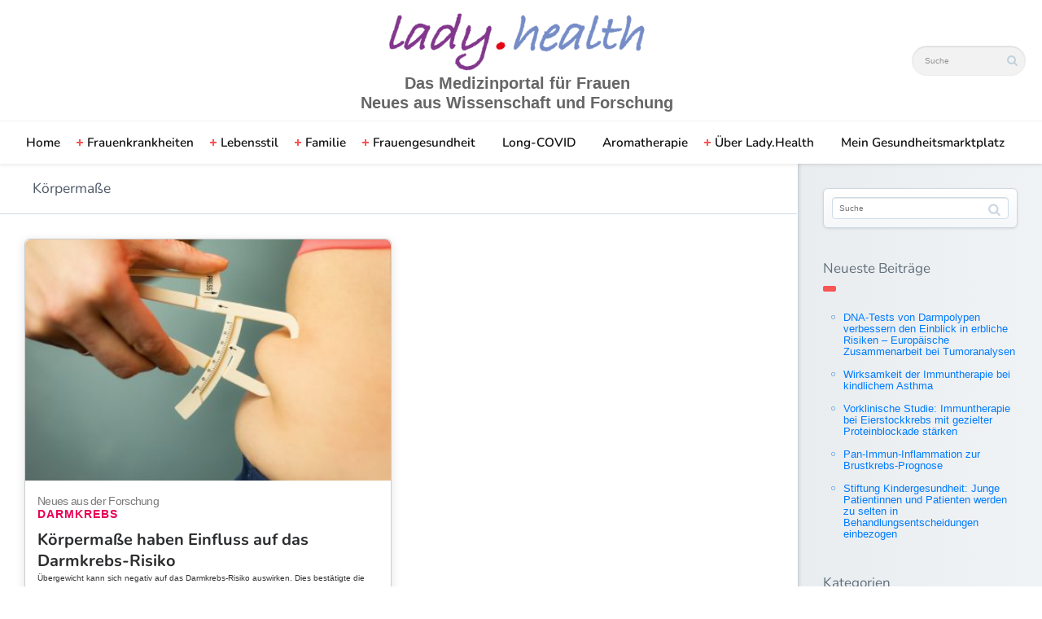

--- FILE ---
content_type: text/html; charset=UTF-8
request_url: https://lady.health/schlagwort/koerpermasse/
body_size: 13618
content:
<!DOCTYPE html>
<!--[if IE 7]>
<html class="ie ie7" lang="de" id="html">
<![endif]-->
<!--[if IE 8]>
<html class="ie ie8" lang="de" id="html">
<![endif]-->
<!--[if !(IE 7) | !(IE 8) ]><!-->
<html lang="de" id="html">
<!--<![endif]-->
<head>
  <meta charset="UTF-8">
  <meta name="viewport" content="width=device-width,initial-scale=1">
  <meta http-equiv="X-UA-Compatible" content="IE=edge">
  <title>Lady.Health | Körpermaße Archive - Lady.Health</title>
  <link rel="profile" href="http://gmpg.org/xfn/11">
  <link rel="pingback" href="https://lady.health/xmlrpc.php">
    <meta name='robots' content='index, follow, max-image-preview:large, max-snippet:-1, max-video-preview:-1' />
	<style>img:is([sizes="auto" i], [sizes^="auto," i]) { contain-intrinsic-size: 3000px 1500px }</style>
	
<!-- Google Tag Manager by PYS -->
    <script data-cfasync="false" data-pagespeed-no-defer>
	    window.dataLayerPYS = window.dataLayerPYS || [];
	</script>
<!-- End Google Tag Manager by PYS -->
	<!-- This site is optimized with the Yoast SEO plugin v25.7 - https://yoast.com/wordpress/plugins/seo/ -->
	<link rel="canonical" href="https://lady.health/schlagwort/koerpermasse/" />
	<script type="application/ld+json" class="yoast-schema-graph">{"@context":"https://schema.org","@graph":[{"@type":"CollectionPage","@id":"https://lady.health/schlagwort/koerpermasse/","url":"https://lady.health/schlagwort/koerpermasse/","name":"Körpermaße Archive - Lady.Health","isPartOf":{"@id":"https://lady.health/#website"},"primaryImageOfPage":{"@id":"https://lady.health/schlagwort/koerpermasse/#primaryimage"},"image":{"@id":"https://lady.health/schlagwort/koerpermasse/#primaryimage"},"thumbnailUrl":"https://lady.health/wp-content/uploads/2019/11/AdobeStock_268940237.jpeg","breadcrumb":{"@id":"https://lady.health/schlagwort/koerpermasse/#breadcrumb"},"inLanguage":"de"},{"@type":"ImageObject","inLanguage":"de","@id":"https://lady.health/schlagwort/koerpermasse/#primaryimage","url":"https://lady.health/wp-content/uploads/2019/11/AdobeStock_268940237.jpeg","contentUrl":"https://lady.health/wp-content/uploads/2019/11/AdobeStock_268940237.jpeg","width":6720,"height":4480,"caption":"Woman measuring her body fat with caliper"},{"@type":"BreadcrumbList","@id":"https://lady.health/schlagwort/koerpermasse/#breadcrumb","itemListElement":[{"@type":"ListItem","position":1,"name":"Startseite","item":"https://lady.health/"},{"@type":"ListItem","position":2,"name":"Körpermaße"}]},{"@type":"WebSite","@id":"https://lady.health/#website","url":"https://lady.health/","name":"Lady.Health","description":"Das Medizinportal für Frauen - Neues aus Wissenschaft und Forschung","potentialAction":[{"@type":"SearchAction","target":{"@type":"EntryPoint","urlTemplate":"https://lady.health/?s={search_term_string}"},"query-input":{"@type":"PropertyValueSpecification","valueRequired":true,"valueName":"search_term_string"}}],"inLanguage":"de"}]}</script>
	<!-- / Yoast SEO plugin. -->


<link rel='dns-prefetch' href='//www.googletagmanager.com' />

<link rel="alternate" type="application/rss+xml" title="Lady.Health &raquo; Feed" href="https://lady.health/feed/" />
<link rel="alternate" type="application/rss+xml" title="Lady.Health &raquo; Kommentar-Feed" href="https://lady.health/comments/feed/" />
<link rel="alternate" type="application/rss+xml" title="Lady.Health &raquo; Körpermaße Schlagwort-Feed" href="https://lady.health/schlagwort/koerpermasse/feed/" />
<script type="text/javascript">
/* <![CDATA[ */
window._wpemojiSettings = {"baseUrl":"https:\/\/s.w.org\/images\/core\/emoji\/15.0.3\/72x72\/","ext":".png","svgUrl":"https:\/\/s.w.org\/images\/core\/emoji\/15.0.3\/svg\/","svgExt":".svg","source":{"concatemoji":"https:\/\/lady.health\/wp-includes\/js\/wp-emoji-release.min.js?ver=6.7.4"}};
/*! This file is auto-generated */
!function(i,n){var o,s,e;function c(e){try{var t={supportTests:e,timestamp:(new Date).valueOf()};sessionStorage.setItem(o,JSON.stringify(t))}catch(e){}}function p(e,t,n){e.clearRect(0,0,e.canvas.width,e.canvas.height),e.fillText(t,0,0);var t=new Uint32Array(e.getImageData(0,0,e.canvas.width,e.canvas.height).data),r=(e.clearRect(0,0,e.canvas.width,e.canvas.height),e.fillText(n,0,0),new Uint32Array(e.getImageData(0,0,e.canvas.width,e.canvas.height).data));return t.every(function(e,t){return e===r[t]})}function u(e,t,n){switch(t){case"flag":return n(e,"\ud83c\udff3\ufe0f\u200d\u26a7\ufe0f","\ud83c\udff3\ufe0f\u200b\u26a7\ufe0f")?!1:!n(e,"\ud83c\uddfa\ud83c\uddf3","\ud83c\uddfa\u200b\ud83c\uddf3")&&!n(e,"\ud83c\udff4\udb40\udc67\udb40\udc62\udb40\udc65\udb40\udc6e\udb40\udc67\udb40\udc7f","\ud83c\udff4\u200b\udb40\udc67\u200b\udb40\udc62\u200b\udb40\udc65\u200b\udb40\udc6e\u200b\udb40\udc67\u200b\udb40\udc7f");case"emoji":return!n(e,"\ud83d\udc26\u200d\u2b1b","\ud83d\udc26\u200b\u2b1b")}return!1}function f(e,t,n){var r="undefined"!=typeof WorkerGlobalScope&&self instanceof WorkerGlobalScope?new OffscreenCanvas(300,150):i.createElement("canvas"),a=r.getContext("2d",{willReadFrequently:!0}),o=(a.textBaseline="top",a.font="600 32px Arial",{});return e.forEach(function(e){o[e]=t(a,e,n)}),o}function t(e){var t=i.createElement("script");t.src=e,t.defer=!0,i.head.appendChild(t)}"undefined"!=typeof Promise&&(o="wpEmojiSettingsSupports",s=["flag","emoji"],n.supports={everything:!0,everythingExceptFlag:!0},e=new Promise(function(e){i.addEventListener("DOMContentLoaded",e,{once:!0})}),new Promise(function(t){var n=function(){try{var e=JSON.parse(sessionStorage.getItem(o));if("object"==typeof e&&"number"==typeof e.timestamp&&(new Date).valueOf()<e.timestamp+604800&&"object"==typeof e.supportTests)return e.supportTests}catch(e){}return null}();if(!n){if("undefined"!=typeof Worker&&"undefined"!=typeof OffscreenCanvas&&"undefined"!=typeof URL&&URL.createObjectURL&&"undefined"!=typeof Blob)try{var e="postMessage("+f.toString()+"("+[JSON.stringify(s),u.toString(),p.toString()].join(",")+"));",r=new Blob([e],{type:"text/javascript"}),a=new Worker(URL.createObjectURL(r),{name:"wpTestEmojiSupports"});return void(a.onmessage=function(e){c(n=e.data),a.terminate(),t(n)})}catch(e){}c(n=f(s,u,p))}t(n)}).then(function(e){for(var t in e)n.supports[t]=e[t],n.supports.everything=n.supports.everything&&n.supports[t],"flag"!==t&&(n.supports.everythingExceptFlag=n.supports.everythingExceptFlag&&n.supports[t]);n.supports.everythingExceptFlag=n.supports.everythingExceptFlag&&!n.supports.flag,n.DOMReady=!1,n.readyCallback=function(){n.DOMReady=!0}}).then(function(){return e}).then(function(){var e;n.supports.everything||(n.readyCallback(),(e=n.source||{}).concatemoji?t(e.concatemoji):e.wpemoji&&e.twemoji&&(t(e.twemoji),t(e.wpemoji)))}))}((window,document),window._wpemojiSettings);
/* ]]> */
</script>
<link rel='stylesheet' id='scap.flashblock-css' href='https://lady.health/wp-content/plugins/compact-wp-audio-player/css/flashblock.css?ver=6.7.4' type='text/css' media='all' />
<link rel='stylesheet' id='scap.player-css' href='https://lady.health/wp-content/plugins/compact-wp-audio-player/css/player.css?ver=6.7.4' type='text/css' media='all' />
<style id='wp-emoji-styles-inline-css' type='text/css'>

	img.wp-smiley, img.emoji {
		display: inline !important;
		border: none !important;
		box-shadow: none !important;
		height: 1em !important;
		width: 1em !important;
		margin: 0 0.07em !important;
		vertical-align: -0.1em !important;
		background: none !important;
		padding: 0 !important;
	}
</style>
<link rel='stylesheet' id='wp-block-library-css' href='https://lady.health/wp-includes/css/dist/block-library/style.min.css?ver=6.7.4' type='text/css' media='all' />
<style id='classic-theme-styles-inline-css' type='text/css'>
/*! This file is auto-generated */
.wp-block-button__link{color:#fff;background-color:#32373c;border-radius:9999px;box-shadow:none;text-decoration:none;padding:calc(.667em + 2px) calc(1.333em + 2px);font-size:1.125em}.wp-block-file__button{background:#32373c;color:#fff;text-decoration:none}
</style>
<style id='global-styles-inline-css' type='text/css'>
:root{--wp--preset--aspect-ratio--square: 1;--wp--preset--aspect-ratio--4-3: 4/3;--wp--preset--aspect-ratio--3-4: 3/4;--wp--preset--aspect-ratio--3-2: 3/2;--wp--preset--aspect-ratio--2-3: 2/3;--wp--preset--aspect-ratio--16-9: 16/9;--wp--preset--aspect-ratio--9-16: 9/16;--wp--preset--color--black: #000000;--wp--preset--color--cyan-bluish-gray: #abb8c3;--wp--preset--color--white: #ffffff;--wp--preset--color--pale-pink: #f78da7;--wp--preset--color--vivid-red: #cf2e2e;--wp--preset--color--luminous-vivid-orange: #ff6900;--wp--preset--color--luminous-vivid-amber: #fcb900;--wp--preset--color--light-green-cyan: #7bdcb5;--wp--preset--color--vivid-green-cyan: #00d084;--wp--preset--color--pale-cyan-blue: #8ed1fc;--wp--preset--color--vivid-cyan-blue: #0693e3;--wp--preset--color--vivid-purple: #9b51e0;--wp--preset--gradient--vivid-cyan-blue-to-vivid-purple: linear-gradient(135deg,rgba(6,147,227,1) 0%,rgb(155,81,224) 100%);--wp--preset--gradient--light-green-cyan-to-vivid-green-cyan: linear-gradient(135deg,rgb(122,220,180) 0%,rgb(0,208,130) 100%);--wp--preset--gradient--luminous-vivid-amber-to-luminous-vivid-orange: linear-gradient(135deg,rgba(252,185,0,1) 0%,rgba(255,105,0,1) 100%);--wp--preset--gradient--luminous-vivid-orange-to-vivid-red: linear-gradient(135deg,rgba(255,105,0,1) 0%,rgb(207,46,46) 100%);--wp--preset--gradient--very-light-gray-to-cyan-bluish-gray: linear-gradient(135deg,rgb(238,238,238) 0%,rgb(169,184,195) 100%);--wp--preset--gradient--cool-to-warm-spectrum: linear-gradient(135deg,rgb(74,234,220) 0%,rgb(151,120,209) 20%,rgb(207,42,186) 40%,rgb(238,44,130) 60%,rgb(251,105,98) 80%,rgb(254,248,76) 100%);--wp--preset--gradient--blush-light-purple: linear-gradient(135deg,rgb(255,206,236) 0%,rgb(152,150,240) 100%);--wp--preset--gradient--blush-bordeaux: linear-gradient(135deg,rgb(254,205,165) 0%,rgb(254,45,45) 50%,rgb(107,0,62) 100%);--wp--preset--gradient--luminous-dusk: linear-gradient(135deg,rgb(255,203,112) 0%,rgb(199,81,192) 50%,rgb(65,88,208) 100%);--wp--preset--gradient--pale-ocean: linear-gradient(135deg,rgb(255,245,203) 0%,rgb(182,227,212) 50%,rgb(51,167,181) 100%);--wp--preset--gradient--electric-grass: linear-gradient(135deg,rgb(202,248,128) 0%,rgb(113,206,126) 100%);--wp--preset--gradient--midnight: linear-gradient(135deg,rgb(2,3,129) 0%,rgb(40,116,252) 100%);--wp--preset--font-size--small: 13px;--wp--preset--font-size--medium: 20px;--wp--preset--font-size--large: 36px;--wp--preset--font-size--x-large: 42px;--wp--preset--spacing--20: 0.44rem;--wp--preset--spacing--30: 0.67rem;--wp--preset--spacing--40: 1rem;--wp--preset--spacing--50: 1.5rem;--wp--preset--spacing--60: 2.25rem;--wp--preset--spacing--70: 3.38rem;--wp--preset--spacing--80: 5.06rem;--wp--preset--shadow--natural: 6px 6px 9px rgba(0, 0, 0, 0.2);--wp--preset--shadow--deep: 12px 12px 50px rgba(0, 0, 0, 0.4);--wp--preset--shadow--sharp: 6px 6px 0px rgba(0, 0, 0, 0.2);--wp--preset--shadow--outlined: 6px 6px 0px -3px rgba(255, 255, 255, 1), 6px 6px rgba(0, 0, 0, 1);--wp--preset--shadow--crisp: 6px 6px 0px rgba(0, 0, 0, 1);}:where(.is-layout-flex){gap: 0.5em;}:where(.is-layout-grid){gap: 0.5em;}body .is-layout-flex{display: flex;}.is-layout-flex{flex-wrap: wrap;align-items: center;}.is-layout-flex > :is(*, div){margin: 0;}body .is-layout-grid{display: grid;}.is-layout-grid > :is(*, div){margin: 0;}:where(.wp-block-columns.is-layout-flex){gap: 2em;}:where(.wp-block-columns.is-layout-grid){gap: 2em;}:where(.wp-block-post-template.is-layout-flex){gap: 1.25em;}:where(.wp-block-post-template.is-layout-grid){gap: 1.25em;}.has-black-color{color: var(--wp--preset--color--black) !important;}.has-cyan-bluish-gray-color{color: var(--wp--preset--color--cyan-bluish-gray) !important;}.has-white-color{color: var(--wp--preset--color--white) !important;}.has-pale-pink-color{color: var(--wp--preset--color--pale-pink) !important;}.has-vivid-red-color{color: var(--wp--preset--color--vivid-red) !important;}.has-luminous-vivid-orange-color{color: var(--wp--preset--color--luminous-vivid-orange) !important;}.has-luminous-vivid-amber-color{color: var(--wp--preset--color--luminous-vivid-amber) !important;}.has-light-green-cyan-color{color: var(--wp--preset--color--light-green-cyan) !important;}.has-vivid-green-cyan-color{color: var(--wp--preset--color--vivid-green-cyan) !important;}.has-pale-cyan-blue-color{color: var(--wp--preset--color--pale-cyan-blue) !important;}.has-vivid-cyan-blue-color{color: var(--wp--preset--color--vivid-cyan-blue) !important;}.has-vivid-purple-color{color: var(--wp--preset--color--vivid-purple) !important;}.has-black-background-color{background-color: var(--wp--preset--color--black) !important;}.has-cyan-bluish-gray-background-color{background-color: var(--wp--preset--color--cyan-bluish-gray) !important;}.has-white-background-color{background-color: var(--wp--preset--color--white) !important;}.has-pale-pink-background-color{background-color: var(--wp--preset--color--pale-pink) !important;}.has-vivid-red-background-color{background-color: var(--wp--preset--color--vivid-red) !important;}.has-luminous-vivid-orange-background-color{background-color: var(--wp--preset--color--luminous-vivid-orange) !important;}.has-luminous-vivid-amber-background-color{background-color: var(--wp--preset--color--luminous-vivid-amber) !important;}.has-light-green-cyan-background-color{background-color: var(--wp--preset--color--light-green-cyan) !important;}.has-vivid-green-cyan-background-color{background-color: var(--wp--preset--color--vivid-green-cyan) !important;}.has-pale-cyan-blue-background-color{background-color: var(--wp--preset--color--pale-cyan-blue) !important;}.has-vivid-cyan-blue-background-color{background-color: var(--wp--preset--color--vivid-cyan-blue) !important;}.has-vivid-purple-background-color{background-color: var(--wp--preset--color--vivid-purple) !important;}.has-black-border-color{border-color: var(--wp--preset--color--black) !important;}.has-cyan-bluish-gray-border-color{border-color: var(--wp--preset--color--cyan-bluish-gray) !important;}.has-white-border-color{border-color: var(--wp--preset--color--white) !important;}.has-pale-pink-border-color{border-color: var(--wp--preset--color--pale-pink) !important;}.has-vivid-red-border-color{border-color: var(--wp--preset--color--vivid-red) !important;}.has-luminous-vivid-orange-border-color{border-color: var(--wp--preset--color--luminous-vivid-orange) !important;}.has-luminous-vivid-amber-border-color{border-color: var(--wp--preset--color--luminous-vivid-amber) !important;}.has-light-green-cyan-border-color{border-color: var(--wp--preset--color--light-green-cyan) !important;}.has-vivid-green-cyan-border-color{border-color: var(--wp--preset--color--vivid-green-cyan) !important;}.has-pale-cyan-blue-border-color{border-color: var(--wp--preset--color--pale-cyan-blue) !important;}.has-vivid-cyan-blue-border-color{border-color: var(--wp--preset--color--vivid-cyan-blue) !important;}.has-vivid-purple-border-color{border-color: var(--wp--preset--color--vivid-purple) !important;}.has-vivid-cyan-blue-to-vivid-purple-gradient-background{background: var(--wp--preset--gradient--vivid-cyan-blue-to-vivid-purple) !important;}.has-light-green-cyan-to-vivid-green-cyan-gradient-background{background: var(--wp--preset--gradient--light-green-cyan-to-vivid-green-cyan) !important;}.has-luminous-vivid-amber-to-luminous-vivid-orange-gradient-background{background: var(--wp--preset--gradient--luminous-vivid-amber-to-luminous-vivid-orange) !important;}.has-luminous-vivid-orange-to-vivid-red-gradient-background{background: var(--wp--preset--gradient--luminous-vivid-orange-to-vivid-red) !important;}.has-very-light-gray-to-cyan-bluish-gray-gradient-background{background: var(--wp--preset--gradient--very-light-gray-to-cyan-bluish-gray) !important;}.has-cool-to-warm-spectrum-gradient-background{background: var(--wp--preset--gradient--cool-to-warm-spectrum) !important;}.has-blush-light-purple-gradient-background{background: var(--wp--preset--gradient--blush-light-purple) !important;}.has-blush-bordeaux-gradient-background{background: var(--wp--preset--gradient--blush-bordeaux) !important;}.has-luminous-dusk-gradient-background{background: var(--wp--preset--gradient--luminous-dusk) !important;}.has-pale-ocean-gradient-background{background: var(--wp--preset--gradient--pale-ocean) !important;}.has-electric-grass-gradient-background{background: var(--wp--preset--gradient--electric-grass) !important;}.has-midnight-gradient-background{background: var(--wp--preset--gradient--midnight) !important;}.has-small-font-size{font-size: var(--wp--preset--font-size--small) !important;}.has-medium-font-size{font-size: var(--wp--preset--font-size--medium) !important;}.has-large-font-size{font-size: var(--wp--preset--font-size--large) !important;}.has-x-large-font-size{font-size: var(--wp--preset--font-size--x-large) !important;}
:where(.wp-block-post-template.is-layout-flex){gap: 1.25em;}:where(.wp-block-post-template.is-layout-grid){gap: 1.25em;}
:where(.wp-block-columns.is-layout-flex){gap: 2em;}:where(.wp-block-columns.is-layout-grid){gap: 2em;}
:root :where(.wp-block-pullquote){font-size: 1.5em;line-height: 1.6;}
</style>
<link rel='stylesheet' id='contact-form-7-css' href='https://lady.health/wp-content/plugins/contact-form-7/includes/css/styles.css?ver=6.1.1' type='text/css' media='all' />
<link rel='stylesheet' id='parent-style-css' href='https://lady.health/wp-content/themes/pluto-by-osetin/style.css?ver=6.7.4' type='text/css' media='all' />
<link rel='stylesheet' id='child-style-css' href='https://lady.health/wp-content/themes/pluto-by-osetin-child/style.css?ver=6.7.4' type='text/css' media='all' />
<link rel='stylesheet' id='pluto-google-font-css' href='//lady.health/wp-content/uploads/omgf/pluto-google-font/pluto-google-font.css?ver=1666180871' type='text/css' media='all' />
<link rel='stylesheet' id='pluto-magnific-popup-css' href='https://lady.health/wp-content/themes/pluto-by-osetin/assets/css/magnific-popup.css?ver=4.3.0' type='text/css' media='all' />
<link rel='stylesheet' id='pluto-editor-style-css' href='https://lady.health/wp-content/themes/pluto-by-osetin/editor-style.css?ver=4.3.0' type='text/css' media='all' />
<link rel='stylesheet' id='pluto-main-less-blue_sky-css' href='https://lady.health/wp-content/uploads/wp-less-cache/pluto-main-less-blue_sky.css?ver=1687513175' type='text/css' media='all' />
<link rel='stylesheet' id='pluto-style-css' href='https://lady.health/wp-content/themes/pluto-by-osetin-child/style.css?ver=6.7.4' type='text/css' media='all' />
<link rel='stylesheet' id='wp-pagenavi-css' href='https://lady.health/wp-content/plugins/wp-pagenavi/pagenavi-css.css?ver=2.70' type='text/css' media='all' />
<script type="text/javascript" src="https://lady.health/wp-content/plugins/compact-wp-audio-player/js/soundmanager2-nodebug-jsmin.js?ver=6.7.4" id="scap.soundmanager2-js"></script>
<script type="text/javascript" src="https://lady.health/wp-includes/js/jquery/jquery.min.js?ver=3.7.1" id="jquery-core-js"></script>
<script type="text/javascript" src="https://lady.health/wp-includes/js/jquery/jquery-migrate.min.js?ver=3.4.1" id="jquery-migrate-js"></script>

<!-- Google Tag (gtac.js) durch Site-Kit hinzugefügt -->
<!-- Von Site Kit hinzugefügtes Google-Analytics-Snippet -->
<script type="text/javascript" src="https://www.googletagmanager.com/gtag/js?id=GT-PLW9CZ2&l=dataLayerPYS" id="google_gtagjs-js" async></script>
<script type="text/javascript" id="google_gtagjs-js-after">
/* <![CDATA[ */
window.dataLayerPYS = window.dataLayerPYS || [];function gtag(){dataLayerPYS.push(arguments);}
gtag("set","linker",{"domains":["lady.health"]});
gtag("js", new Date());
gtag("set", "developer_id.dZTNiMT", true);
gtag("config", "GT-PLW9CZ2");
 window._googlesitekit = window._googlesitekit || {}; window._googlesitekit.throttledEvents = []; window._googlesitekit.gtagEvent = (name, data) => { var key = JSON.stringify( { name, data } ); if ( !! window._googlesitekit.throttledEvents[ key ] ) { return; } window._googlesitekit.throttledEvents[ key ] = true; setTimeout( () => { delete window._googlesitekit.throttledEvents[ key ]; }, 5 ); gtag( "event", name, { ...data, event_source: "site-kit" } ); }; 
/* ]]> */
</script>
<link rel="https://api.w.org/" href="https://lady.health/wp-json/" /><link rel="alternate" title="JSON" type="application/json" href="https://lady.health/wp-json/wp/v2/tags/440" /><link rel="EditURI" type="application/rsd+xml" title="RSD" href="https://lady.health/xmlrpc.php?rsd" />
<meta name="generator" content="WordPress 6.7.4" />
<meta name="generator" content="Site Kit by Google 1.159.0" /><meta property="og:url"           content="https://lady.health/gesundheit/gesunder-darm/koerpermasse-haben-einfluss-auf-das-darmkrebs-risiko/" /><meta property="og:type"          content="website" /><meta property="og:title"         content="Körpermaße haben Einfluss auf das Darmkrebs-Risiko" /><meta property="og:description"   content="Das Medizinportal für Frauen - Neues aus Wissenschaft und Forschung" /><script type="text/javascript">var ajaxurl = "https://lady.health/wp-admin/admin-ajax.php"</script><link rel="icon" href="https://lady.health/wp-content/uploads/2019/09/LH-Logo-300-150x150.png" sizes="32x32" />
<link rel="icon" href="https://lady.health/wp-content/uploads/2019/09/LH-Logo-300-250x250.png" sizes="192x192" />
<link rel="apple-touch-icon" href="https://lady.health/wp-content/uploads/2019/09/LH-Logo-300-250x250.png" />
<meta name="msapplication-TileImage" content="https://lady.health/wp-content/uploads/2019/09/LH-Logo-300-300x300.png" />
		<style type="text/css" id="wp-custom-css">
			.page-fluid-width.no-sidebar.menu-position-top .index-isotope .item-isotope, .page-fluid-width.no-sidebar.menu-position-top .index-isotope article.featured-post, .page-fluid-width.no-sidebar.menu-position-top .featured-posts-slider-contents .item-isotope, .page-fluid-width.no-sidebar.menu-position-top .featured-posts-slider-contents article.featured-post {
	padding: 0.5% 0.25% 0;
}		</style>
		  <!--[if lt IE 9]>
  <script src="https://lady.health/wp-content/themes/pluto-by-osetin/js/html5shiv.min.js"></script>
  <script type="text/javascript" src="https://lady.health/wp-content/themes/pluto-by-osetin/js/respond.min.js"></script>
  <![endif]-->

<!-- CUSTOM - Scripts and CODE --> 
<link rel="stylesheet" href="https://cdn.jsdelivr.net/npm/bootstrap@4.6.0/dist/css/bootstrap.min.css" integrity="sha384-B0vP5xmATw1+K9KRQjQERJvTumQW0nPEzvF6L/Z6nronJ3oUOFUFpCjEUQouq2+l" crossorigin="anonymous">
	
  <!-- Pinpoll Script -->
  
  <script src="https://tools.pinpoll.com/global.js" async></script>
  
  <!-- End Pinpoll Script -->
  
  <!-- Facebook Pixel Code -->
 <script>
    !function(f,b,e,v,n,t,s)
    {if(f.fbq)return;n=f.fbq=function(){n.callMethod?
    n.callMethod.apply(n,arguments):n.queue.push(arguments)};
    if(!f._fbq)f._fbq=n;n.push=n;n.loaded=!0;n.version='2.0';
    n.queue=[];t=b.createElement(e);t.async=!0;
    t.src=v;s=b.getElementsByTagName(e)[0];
    s.parentNode.insertBefore(t,s)}(window, document,'script',
    'https://connect.facebook.net/en_US/fbevents.js');
   fbq('init', '267867498085415');
    fbq('track', 'PageView');
  </script>
  <noscript>
    <img height="1" width="1" style="display:none"
    src="https://www.facebook.com/tr?id=267867498085415&ev=PageView&noscript=1" />
  </noscript>
<!-- NEUER PIXEL
	<script>
    !function(f,b,e,v,n,t,s)
    {if(f.fbq)return;n=f.fbq=function(){n.callMethod?
    n.callMethod.apply(n,arguments):n.queue.push(arguments)};
    if(!f._fbq)f._fbq=n;n.push=n;n.loaded=!0;n.version='2.0';
    n.queue=[];t=b.createElement(e);t.async=!0;
    t.src=v;s=b.getElementsByTagName(e)[0];
    s.parentNode.insertBefore(t,s)}(window, document,'script',
    'https://connect.facebook.net/en_US/fbevents.js');
   fbq('init', '701224637270529');
    fbq('track', 'PageView');
  </script>
  <noscript>
    <img height="1" width="1" style="display:none"
    src="https://www.facebook.com/tr?id=701224637270529&ev=PageView&noscript=1" />
  </noscript>
ENDE NEUER PIXEL -->
<!-- End Facebook Pixel Code -->

<!-- End CUSTOM - Scripts and CODE -->  

<!-- FB Verification Code -->
<meta name="facebook-domain-verification" content="gzggts8iby6jdw1ranxy9h7xr9dajg" />
<!-- FB Verification Code END -->

</head>

<body class="archive tag tag-koerpermasse tag-440 menu-position-top menu-style-v1 sidebar-position-right not-wrapped-widgets no-ads-on-smartphones no-ads-on-tablets with-infinite-scroll page-fluid-width">
      
    <div class="all-wrapper with-loading">
	
<script>
/**
* Funktion, mit der in Google Analytics Klicks auf externe Links erfasst werden
* Bei dieser Funktion werden Affiliate Partner als Kategorie und Produkt als 
* Label verwendet. Bei der Transportmethode "beacon" kann der Treffer
* mit "navigator.sendBeacon" gesendet werden, sofern der Browser dies unterstützt.
*/
var trackOutboundLink = function(shop, product) {
  gtag('event', 'click', {
    'event_category': shop,
    'event_label': product,
    'transport_type': 'beacon',
    'event_callback': function(){document.location = url;}
  });
}

</script>
	  
      <div class="menu-position-top menu-style-v2">
    <div class="fixed-header-w">
      <div class="menu-block">
        <div class="menu-inner-w">
          <div class="logo">
            <a href="https://lady.health/">
                              <img src="https://lady.health/wp-content/uploads/2019/09/Lady.Health.png" alt="">
                                            <span>Das Medizinportal für Frauen<br>Neues aus Wissenschaft und Forschung</span>
                          </a>
          </div>
          <div class="menu-activated-on-hover menu-w">
            <div class="os_menu"><ul id="menu-hauptmenue" class="menu"><li id="menu-item-854" class="menu-home menu-item menu-item-type-custom menu-item-object-custom menu-item-home menu-item-854"><a href="https://lady.health">Home</a></li>
<li id="menu-item-850" class="menu-item menu-item-type-taxonomy menu-item-object-category menu-item-has-children menu-item-850"><a href="https://lady.health/thema/frauenkrankheiten/">Frauenkrankheiten</a>
<ul class="sub-menu">
	<li id="menu-item-182" class="menu-item menu-item-type-taxonomy menu-item-object-indication menu-item-182"><a href="https://lady.health/erkrankung/endometriose/">Endometriose</a></li>
	<li id="menu-item-85" class="menu-item menu-item-type-taxonomy menu-item-object-indication menu-item-85"><a href="https://lady.health/erkrankung/pco-syndrom/">PCO-Syndrom</a></li>
	<li id="menu-item-405" class="menu-item menu-item-type-taxonomy menu-item-object-indication menu-item-405"><a href="https://lady.health/erkrankung/brustkrebs/">Brustkrebs</a></li>
	<li id="menu-item-841" class="menu-item menu-item-type-taxonomy menu-item-object-indication menu-item-841"><a href="https://lady.health/erkrankung/migraene/">Migräne</a></li>
</ul>
</li>
<li id="menu-item-848" class="menu-item menu-item-type-taxonomy menu-item-object-category menu-item-has-children menu-item-848"><a href="https://lady.health/thema/thema-lebensstil/">Lebensstil</a>
<ul class="sub-menu">
	<li id="menu-item-333" class="menu-item menu-item-type-taxonomy menu-item-object-category menu-item-333"><a href="https://lady.health/thema/thema-lebensstil/abnehmen/">Abnehmen</a></li>
	<li id="menu-item-394" class="menu-item menu-item-type-taxonomy menu-item-object-category menu-item-394"><a href="https://lady.health/thema/thema-lebensstil/gute-ernaehrung/">Ernährung</a></li>
	<li id="menu-item-390" class="menu-item menu-item-type-taxonomy menu-item-object-category menu-item-390"><a href="https://lady.health/thema/thema-lebensstil/fitness/">Fitness &amp; Lebensstil</a></li>
	<li id="menu-item-389" class="menu-item menu-item-type-taxonomy menu-item-object-category menu-item-389"><a href="https://lady.health/thema/thema-lebensstil/erholsamer-schlaf/">Schlaf</a></li>
	<li id="menu-item-384" class="menu-item menu-item-type-taxonomy menu-item-object-category menu-item-384"><a href="https://lady.health/thema/thema-lebensstil/risiko-kennen/">Risiko kennen</a></li>
	<li id="menu-item-386" class="menu-item menu-item-type-taxonomy menu-item-object-category menu-item-386"><a href="https://lady.health/thema/thema-lebensstil/vorsorge/">Vorsorge</a></li>
	<li id="menu-item-382" class="menu-item menu-item-type-taxonomy menu-item-object-category menu-item-382"><a href="https://lady.health/thema/hilfreiches/klasse-apps/">Klasse Apps</a></li>
</ul>
</li>
<li id="menu-item-845" class="menu-item menu-item-type-taxonomy menu-item-object-category menu-item-has-children menu-item-845"><a href="https://lady.health/thema/familie/">Familie</a>
<ul class="sub-menu">
	<li id="menu-item-334" class="menu-item menu-item-type-taxonomy menu-item-object-category menu-item-334"><a href="https://lady.health/thema/familie/schwangerschaft/">Schwangerschaft &amp; Stillen</a></li>
	<li id="menu-item-568" class="menu-item menu-item-type-taxonomy menu-item-object-category menu-item-568"><a href="https://lady.health/thema/familie/kinderwunsch/">Kinderwunsch</a></li>
	<li id="menu-item-571" class="menu-item menu-item-type-taxonomy menu-item-object-category menu-item-571"><a href="https://lady.health/thema/familie/familie-partnerschaft/">Familie &amp; Partnerschaft</a></li>
</ul>
</li>
<li id="menu-item-846" class="menu-item menu-item-type-taxonomy menu-item-object-category menu-item-has-children menu-item-846"><a href="https://lady.health/thema/gesundheit/">Frauengesundheit</a>
<ul class="sub-menu">
	<li id="menu-item-400" class="menu-item menu-item-type-taxonomy menu-item-object-category menu-item-400"><a href="https://lady.health/thema/gesundheit/seelische-gesundheit/">Seelische Gesundheit</a></li>
	<li id="menu-item-395" class="menu-item menu-item-type-taxonomy menu-item-object-category menu-item-395"><a href="https://lady.health/thema/gesundheit/intakte-haut/">Haut</a></li>
	<li id="menu-item-393" class="menu-item menu-item-type-taxonomy menu-item-object-category menu-item-393"><a href="https://lady.health/thema/gesundheit/gesunder-darm/">Darm</a></li>
	<li id="menu-item-402" class="menu-item menu-item-type-taxonomy menu-item-object-category menu-item-402"><a href="https://lady.health/thema/gesundheit/starkes-herz/">Herz</a></li>
	<li id="menu-item-391" class="menu-item menu-item-type-taxonomy menu-item-object-category menu-item-391"><a href="https://lady.health/thema/gesundheit/fitte-lunge/">Lunge</a></li>
	<li id="menu-item-401" class="menu-item menu-item-type-taxonomy menu-item-object-category menu-item-401"><a href="https://lady.health/thema/gesundheit/starker-ruecken/">Rücken</a></li>
	<li id="menu-item-398" class="menu-item menu-item-type-taxonomy menu-item-object-category menu-item-398"><a href="https://lady.health/thema/gesundheit/kraftvolle-gelenke/">Gelenke</a></li>
	<li id="menu-item-565" class="menu-item menu-item-type-taxonomy menu-item-object-category menu-item-565"><a href="https://lady.health/thema/gesundheit/menopause/">Menopause</a></li>
	<li id="menu-item-387" class="menu-item menu-item-type-taxonomy menu-item-object-category menu-item-387"><a href="https://lady.health/thema/gesundheit/ausgeglichene-hormone/">Hormone</a></li>
	<li id="menu-item-388" class="menu-item menu-item-type-taxonomy menu-item-object-category menu-item-388"><a href="https://lady.health/thema/gesundheit/chronische-erschoepfung/">Chronische Erschöpfung</a></li>
	<li id="menu-item-396" class="menu-item menu-item-type-taxonomy menu-item-object-category menu-item-396"><a href="https://lady.health/thema/gesundheit/intaktes-immunsystem/">Immunsystem</a></li>
	<li id="menu-item-397" class="menu-item menu-item-type-taxonomy menu-item-object-category menu-item-397"><a href="https://lady.health/thema/gesundheit/intaktes-nervensystem/">Nervensystem</a></li>
	<li id="menu-item-2018" class="menu-item menu-item-type-taxonomy menu-item-object-category menu-item-2018"><a href="https://lady.health/thema/gesundheit/rls/">Restless Legs Syndrom</a></li>
	<li id="menu-item-392" class="menu-item menu-item-type-taxonomy menu-item-object-category menu-item-392"><a href="https://lady.health/thema/gesundheit/gesunde-zaehne/">Zähne</a></li>
	<li id="menu-item-381" class="menu-item menu-item-type-taxonomy menu-item-object-category menu-item-381"><a href="https://lady.health/thema/hilfreiches/ihr-gutes-recht/">Ihr gutes Recht</a></li>
</ul>
</li>
<li id="menu-item-3176" class="menu-item menu-item-type-taxonomy menu-item-object-indication menu-item-3176"><a href="https://lady.health/erkrankung/long-covid/">Long-COVID</a></li>
<li id="menu-item-4839" class="menu-item menu-item-type-taxonomy menu-item-object-indication menu-item-4839"><a href="https://lady.health/erkrankung/aromatherapie/">Aromatherapie</a></li>
<li id="menu-item-1167" class="menu-item menu-item-type-custom menu-item-object-custom menu-item-has-children menu-item-1167"><a href="#">Über Lady.Health</a>
<ul class="sub-menu">
	<li id="menu-item-1164" class="menu-item menu-item-type-post_type menu-item-object-page menu-item-1164"><a href="https://lady.health/ueber-uns/">Über Uns</a></li>
	<li id="menu-item-1165" class="menu-item menu-item-type-post_type menu-item-object-page menu-item-1165"><a href="https://lady.health/impressum/">Impressum</a></li>
	<li id="menu-item-1166" class="menu-item menu-item-type-post_type menu-item-object-page menu-item-1166"><a href="https://lady.health/agb/">AGB</a></li>
</ul>
</li>
<li id="menu-item-83" class="menu-item menu-item-type-custom menu-item-object-custom menu-item-83"><a target="_blank" href="https://www.medplace.online">Mein Gesundheitsmarktplatz</a></li>
</ul></div>          </div>
                      <div class="menu-search-form-w hide-on-narrow-screens">
              <div class="search-trigger"><i class="os-new-icon os-new-icon-search"></i></div>
            </div>
                            </div>
      </div>
    </div>
    </div>
    <div class="menu-block ">
                <div class="menu-inner-w">
                <div class="logo">
          <a href="https://lady.health/">
            
                          <img src="https://lady.health/wp-content/uploads/2019/09/Lady.Health.png" alt="">
                                      <span>Das Medizinportal für Frauen<br>Neues aus Wissenschaft und Forschung</span>
                      </a>
        </div>
        <form method="get" class="search-form" action="https://lady.health/" autocomplete="off">
  <div class="search-field-w">
    <input type="search" autocomplete="off" class="search-field" placeholder="Suche" value="" name="s" title="Suche nach:" />
    <input type="submit" class="search-submit" value="Suchen" />
  </div>
</form>      </div>
      <div class="menu-activated-on-hover">
        <div class="os_menu"><ul id="menu-hauptmenue-1" class="menu"><li class="menu-home menu-item menu-item-type-custom menu-item-object-custom menu-item-home menu-item-854"><a href="https://lady.health">Home</a></li>
<li class="menu-item menu-item-type-taxonomy menu-item-object-category menu-item-has-children menu-item-850"><a href="https://lady.health/thema/frauenkrankheiten/">Frauenkrankheiten</a>
<ul class="sub-menu">
	<li class="menu-item menu-item-type-taxonomy menu-item-object-indication menu-item-182"><a href="https://lady.health/erkrankung/endometriose/">Endometriose</a></li>
	<li class="menu-item menu-item-type-taxonomy menu-item-object-indication menu-item-85"><a href="https://lady.health/erkrankung/pco-syndrom/">PCO-Syndrom</a></li>
	<li class="menu-item menu-item-type-taxonomy menu-item-object-indication menu-item-405"><a href="https://lady.health/erkrankung/brustkrebs/">Brustkrebs</a></li>
	<li class="menu-item menu-item-type-taxonomy menu-item-object-indication menu-item-841"><a href="https://lady.health/erkrankung/migraene/">Migräne</a></li>
</ul>
</li>
<li class="menu-item menu-item-type-taxonomy menu-item-object-category menu-item-has-children menu-item-848"><a href="https://lady.health/thema/thema-lebensstil/">Lebensstil</a>
<ul class="sub-menu">
	<li class="menu-item menu-item-type-taxonomy menu-item-object-category menu-item-333"><a href="https://lady.health/thema/thema-lebensstil/abnehmen/">Abnehmen</a></li>
	<li class="menu-item menu-item-type-taxonomy menu-item-object-category menu-item-394"><a href="https://lady.health/thema/thema-lebensstil/gute-ernaehrung/">Ernährung</a></li>
	<li class="menu-item menu-item-type-taxonomy menu-item-object-category menu-item-390"><a href="https://lady.health/thema/thema-lebensstil/fitness/">Fitness &amp; Lebensstil</a></li>
	<li class="menu-item menu-item-type-taxonomy menu-item-object-category menu-item-389"><a href="https://lady.health/thema/thema-lebensstil/erholsamer-schlaf/">Schlaf</a></li>
	<li class="menu-item menu-item-type-taxonomy menu-item-object-category menu-item-384"><a href="https://lady.health/thema/thema-lebensstil/risiko-kennen/">Risiko kennen</a></li>
	<li class="menu-item menu-item-type-taxonomy menu-item-object-category menu-item-386"><a href="https://lady.health/thema/thema-lebensstil/vorsorge/">Vorsorge</a></li>
	<li class="menu-item menu-item-type-taxonomy menu-item-object-category menu-item-382"><a href="https://lady.health/thema/hilfreiches/klasse-apps/">Klasse Apps</a></li>
</ul>
</li>
<li class="menu-item menu-item-type-taxonomy menu-item-object-category menu-item-has-children menu-item-845"><a href="https://lady.health/thema/familie/">Familie</a>
<ul class="sub-menu">
	<li class="menu-item menu-item-type-taxonomy menu-item-object-category menu-item-334"><a href="https://lady.health/thema/familie/schwangerschaft/">Schwangerschaft &amp; Stillen</a></li>
	<li class="menu-item menu-item-type-taxonomy menu-item-object-category menu-item-568"><a href="https://lady.health/thema/familie/kinderwunsch/">Kinderwunsch</a></li>
	<li class="menu-item menu-item-type-taxonomy menu-item-object-category menu-item-571"><a href="https://lady.health/thema/familie/familie-partnerschaft/">Familie &amp; Partnerschaft</a></li>
</ul>
</li>
<li class="menu-item menu-item-type-taxonomy menu-item-object-category menu-item-has-children menu-item-846"><a href="https://lady.health/thema/gesundheit/">Frauengesundheit</a>
<ul class="sub-menu">
	<li class="menu-item menu-item-type-taxonomy menu-item-object-category menu-item-400"><a href="https://lady.health/thema/gesundheit/seelische-gesundheit/">Seelische Gesundheit</a></li>
	<li class="menu-item menu-item-type-taxonomy menu-item-object-category menu-item-395"><a href="https://lady.health/thema/gesundheit/intakte-haut/">Haut</a></li>
	<li class="menu-item menu-item-type-taxonomy menu-item-object-category menu-item-393"><a href="https://lady.health/thema/gesundheit/gesunder-darm/">Darm</a></li>
	<li class="menu-item menu-item-type-taxonomy menu-item-object-category menu-item-402"><a href="https://lady.health/thema/gesundheit/starkes-herz/">Herz</a></li>
	<li class="menu-item menu-item-type-taxonomy menu-item-object-category menu-item-391"><a href="https://lady.health/thema/gesundheit/fitte-lunge/">Lunge</a></li>
	<li class="menu-item menu-item-type-taxonomy menu-item-object-category menu-item-401"><a href="https://lady.health/thema/gesundheit/starker-ruecken/">Rücken</a></li>
	<li class="menu-item menu-item-type-taxonomy menu-item-object-category menu-item-398"><a href="https://lady.health/thema/gesundheit/kraftvolle-gelenke/">Gelenke</a></li>
	<li class="menu-item menu-item-type-taxonomy menu-item-object-category menu-item-565"><a href="https://lady.health/thema/gesundheit/menopause/">Menopause</a></li>
	<li class="menu-item menu-item-type-taxonomy menu-item-object-category menu-item-387"><a href="https://lady.health/thema/gesundheit/ausgeglichene-hormone/">Hormone</a></li>
	<li class="menu-item menu-item-type-taxonomy menu-item-object-category menu-item-388"><a href="https://lady.health/thema/gesundheit/chronische-erschoepfung/">Chronische Erschöpfung</a></li>
	<li class="menu-item menu-item-type-taxonomy menu-item-object-category menu-item-396"><a href="https://lady.health/thema/gesundheit/intaktes-immunsystem/">Immunsystem</a></li>
	<li class="menu-item menu-item-type-taxonomy menu-item-object-category menu-item-397"><a href="https://lady.health/thema/gesundheit/intaktes-nervensystem/">Nervensystem</a></li>
	<li class="menu-item menu-item-type-taxonomy menu-item-object-category menu-item-2018"><a href="https://lady.health/thema/gesundheit/rls/">Restless Legs Syndrom</a></li>
	<li class="menu-item menu-item-type-taxonomy menu-item-object-category menu-item-392"><a href="https://lady.health/thema/gesundheit/gesunde-zaehne/">Zähne</a></li>
	<li class="menu-item menu-item-type-taxonomy menu-item-object-category menu-item-381"><a href="https://lady.health/thema/hilfreiches/ihr-gutes-recht/">Ihr gutes Recht</a></li>
</ul>
</li>
<li class="menu-item menu-item-type-taxonomy menu-item-object-indication menu-item-3176"><a href="https://lady.health/erkrankung/long-covid/">Long-COVID</a></li>
<li class="menu-item menu-item-type-taxonomy menu-item-object-indication menu-item-4839"><a href="https://lady.health/erkrankung/aromatherapie/">Aromatherapie</a></li>
<li class="menu-item menu-item-type-custom menu-item-object-custom menu-item-has-children menu-item-1167"><a href="#">Über Lady.Health</a>
<ul class="sub-menu">
	<li class="menu-item menu-item-type-post_type menu-item-object-page menu-item-1164"><a href="https://lady.health/ueber-uns/">Über Uns</a></li>
	<li class="menu-item menu-item-type-post_type menu-item-object-page menu-item-1165"><a href="https://lady.health/impressum/">Impressum</a></li>
	<li class="menu-item menu-item-type-post_type menu-item-object-page menu-item-1166"><a href="https://lady.health/agb/">AGB</a></li>
</ul>
</li>
<li class="menu-item menu-item-type-custom menu-item-object-custom menu-item-83"><a target="_blank" href="https://www.medplace.online">Mein Gesundheitsmarktplatz</a></li>
</ul></div>      </div>
      
      </div>
  <div class="menu-toggler-w">
    <a href="#" class="menu-toggler">
      <i class="os-new-icon os-new-icon-menu"></i>
      <span class="menu-toggler-label">Menü</span>
    </a>
    <a href="https://lady.health/" class="logo">
              <img src="https://lady.health/wp-content/uploads/2019/09/Lady.Health.png" alt="">
                    <span>Das Medizinportal für Frauen<br>Neues aus Wissenschaft und Forschung</span>
          </a>
    <div class="search-and-sidebar-togglers">
      <a href="#" class="search-trigger">
        <i class="os-new-icon os-new-icon-search"></i>
      </a>
      
      <a href="#" class="sidebar-toggler">
        <i class="os-new-icon os-new-icon-grid"></i>
      </a>
    </div>
  </div>
  <div class="mobile-menu-w">
    <div class="mobile-menu menu-activated-on-click"><ul id="menu-hauptmenue-2" class="menu"><li class="menu-home menu-item menu-item-type-custom menu-item-object-custom menu-item-home menu-item-854"><a href="https://lady.health">Home</a></li>
<li class="menu-item menu-item-type-taxonomy menu-item-object-category menu-item-has-children menu-item-850"><a href="https://lady.health/thema/frauenkrankheiten/">Frauenkrankheiten</a>
<ul class="sub-menu">
	<li class="menu-item menu-item-type-taxonomy menu-item-object-indication menu-item-182"><a href="https://lady.health/erkrankung/endometriose/">Endometriose</a></li>
	<li class="menu-item menu-item-type-taxonomy menu-item-object-indication menu-item-85"><a href="https://lady.health/erkrankung/pco-syndrom/">PCO-Syndrom</a></li>
	<li class="menu-item menu-item-type-taxonomy menu-item-object-indication menu-item-405"><a href="https://lady.health/erkrankung/brustkrebs/">Brustkrebs</a></li>
	<li class="menu-item menu-item-type-taxonomy menu-item-object-indication menu-item-841"><a href="https://lady.health/erkrankung/migraene/">Migräne</a></li>
</ul>
</li>
<li class="menu-item menu-item-type-taxonomy menu-item-object-category menu-item-has-children menu-item-848"><a href="https://lady.health/thema/thema-lebensstil/">Lebensstil</a>
<ul class="sub-menu">
	<li class="menu-item menu-item-type-taxonomy menu-item-object-category menu-item-333"><a href="https://lady.health/thema/thema-lebensstil/abnehmen/">Abnehmen</a></li>
	<li class="menu-item menu-item-type-taxonomy menu-item-object-category menu-item-394"><a href="https://lady.health/thema/thema-lebensstil/gute-ernaehrung/">Ernährung</a></li>
	<li class="menu-item menu-item-type-taxonomy menu-item-object-category menu-item-390"><a href="https://lady.health/thema/thema-lebensstil/fitness/">Fitness &amp; Lebensstil</a></li>
	<li class="menu-item menu-item-type-taxonomy menu-item-object-category menu-item-389"><a href="https://lady.health/thema/thema-lebensstil/erholsamer-schlaf/">Schlaf</a></li>
	<li class="menu-item menu-item-type-taxonomy menu-item-object-category menu-item-384"><a href="https://lady.health/thema/thema-lebensstil/risiko-kennen/">Risiko kennen</a></li>
	<li class="menu-item menu-item-type-taxonomy menu-item-object-category menu-item-386"><a href="https://lady.health/thema/thema-lebensstil/vorsorge/">Vorsorge</a></li>
	<li class="menu-item menu-item-type-taxonomy menu-item-object-category menu-item-382"><a href="https://lady.health/thema/hilfreiches/klasse-apps/">Klasse Apps</a></li>
</ul>
</li>
<li class="menu-item menu-item-type-taxonomy menu-item-object-category menu-item-has-children menu-item-845"><a href="https://lady.health/thema/familie/">Familie</a>
<ul class="sub-menu">
	<li class="menu-item menu-item-type-taxonomy menu-item-object-category menu-item-334"><a href="https://lady.health/thema/familie/schwangerschaft/">Schwangerschaft &amp; Stillen</a></li>
	<li class="menu-item menu-item-type-taxonomy menu-item-object-category menu-item-568"><a href="https://lady.health/thema/familie/kinderwunsch/">Kinderwunsch</a></li>
	<li class="menu-item menu-item-type-taxonomy menu-item-object-category menu-item-571"><a href="https://lady.health/thema/familie/familie-partnerschaft/">Familie &amp; Partnerschaft</a></li>
</ul>
</li>
<li class="menu-item menu-item-type-taxonomy menu-item-object-category menu-item-has-children menu-item-846"><a href="https://lady.health/thema/gesundheit/">Frauengesundheit</a>
<ul class="sub-menu">
	<li class="menu-item menu-item-type-taxonomy menu-item-object-category menu-item-400"><a href="https://lady.health/thema/gesundheit/seelische-gesundheit/">Seelische Gesundheit</a></li>
	<li class="menu-item menu-item-type-taxonomy menu-item-object-category menu-item-395"><a href="https://lady.health/thema/gesundheit/intakte-haut/">Haut</a></li>
	<li class="menu-item menu-item-type-taxonomy menu-item-object-category menu-item-393"><a href="https://lady.health/thema/gesundheit/gesunder-darm/">Darm</a></li>
	<li class="menu-item menu-item-type-taxonomy menu-item-object-category menu-item-402"><a href="https://lady.health/thema/gesundheit/starkes-herz/">Herz</a></li>
	<li class="menu-item menu-item-type-taxonomy menu-item-object-category menu-item-391"><a href="https://lady.health/thema/gesundheit/fitte-lunge/">Lunge</a></li>
	<li class="menu-item menu-item-type-taxonomy menu-item-object-category menu-item-401"><a href="https://lady.health/thema/gesundheit/starker-ruecken/">Rücken</a></li>
	<li class="menu-item menu-item-type-taxonomy menu-item-object-category menu-item-398"><a href="https://lady.health/thema/gesundheit/kraftvolle-gelenke/">Gelenke</a></li>
	<li class="menu-item menu-item-type-taxonomy menu-item-object-category menu-item-565"><a href="https://lady.health/thema/gesundheit/menopause/">Menopause</a></li>
	<li class="menu-item menu-item-type-taxonomy menu-item-object-category menu-item-387"><a href="https://lady.health/thema/gesundheit/ausgeglichene-hormone/">Hormone</a></li>
	<li class="menu-item menu-item-type-taxonomy menu-item-object-category menu-item-388"><a href="https://lady.health/thema/gesundheit/chronische-erschoepfung/">Chronische Erschöpfung</a></li>
	<li class="menu-item menu-item-type-taxonomy menu-item-object-category menu-item-396"><a href="https://lady.health/thema/gesundheit/intaktes-immunsystem/">Immunsystem</a></li>
	<li class="menu-item menu-item-type-taxonomy menu-item-object-category menu-item-397"><a href="https://lady.health/thema/gesundheit/intaktes-nervensystem/">Nervensystem</a></li>
	<li class="menu-item menu-item-type-taxonomy menu-item-object-category menu-item-2018"><a href="https://lady.health/thema/gesundheit/rls/">Restless Legs Syndrom</a></li>
	<li class="menu-item menu-item-type-taxonomy menu-item-object-category menu-item-392"><a href="https://lady.health/thema/gesundheit/gesunde-zaehne/">Zähne</a></li>
	<li class="menu-item menu-item-type-taxonomy menu-item-object-category menu-item-381"><a href="https://lady.health/thema/hilfreiches/ihr-gutes-recht/">Ihr gutes Recht</a></li>
</ul>
</li>
<li class="menu-item menu-item-type-taxonomy menu-item-object-indication menu-item-3176"><a href="https://lady.health/erkrankung/long-covid/">Long-COVID</a></li>
<li class="menu-item menu-item-type-taxonomy menu-item-object-indication menu-item-4839"><a href="https://lady.health/erkrankung/aromatherapie/">Aromatherapie</a></li>
<li class="menu-item menu-item-type-custom menu-item-object-custom menu-item-has-children menu-item-1167"><a href="#">Über Lady.Health</a>
<ul class="sub-menu">
	<li class="menu-item menu-item-type-post_type menu-item-object-page menu-item-1164"><a href="https://lady.health/ueber-uns/">Über Uns</a></li>
	<li class="menu-item menu-item-type-post_type menu-item-object-page menu-item-1165"><a href="https://lady.health/impressum/">Impressum</a></li>
	<li class="menu-item menu-item-type-post_type menu-item-object-page menu-item-1166"><a href="https://lady.health/agb/">AGB</a></li>
</ul>
</li>
<li class="menu-item menu-item-type-custom menu-item-object-custom menu-item-83"><a target="_blank" href="https://www.medplace.online">Mein Gesundheitsmarktplatz</a></li>
</ul></div>  </div>
      <div class="sidebar-main-toggler">
      <i class="os-new-icon os-new-icon-grid"></i>
    </div>
  
<div class="main-content-w">
<div class="main-content-m">
    <div class="main-content-i">
    
      <header class="archive-header">
        <h3 class="archive-title">Körpermaße</h3>

              </header><!-- .archive-header -->
            
      <div class="content side-padded-content">
          <div class="index-isotope hidden-on-load v3 isotope-simple" data-layout-mode="masonry">
          <div class="item-isotope filter-cat-41 filter-cat-43 filter-cat-40 filter-cat-109 filter-indi-103  format-standard  "  data-post-id="2043" data-total-likes="1" data-total-views="322">
    <article id="post-2043" class="pluto-post-box post-2043 post type-post status-publish format-standard has-post-thumbnail hentry category-abnehmen category-gesunder-darm category-fitness category-neues-aus-der-forschung tag-darmkrebs tag-koerpermasse indication-darmkrebs">
    <div class="post-body">
                        <div class="post-media-body"><div class="figure-link-w"><a href="https://lady.health/gesundheit/gesunder-darm/koerpermasse-haben-einfluss-auf-das-darmkrebs-risiko/"  class="figure-link "><figure class="abs-image" style="padding-bottom: 66%;"><img width="400" height="267" src="https://lady.health/wp-content/uploads/2019/11/AdobeStock_268940237-400x267.jpeg" class="attachment-pluto-index-width size-pluto-index-width wp-post-image" alt="" decoding="async" fetchpriority="high" srcset="https://lady.health/wp-content/uploads/2019/11/AdobeStock_268940237-400x267.jpeg 400w, https://lady.health/wp-content/uploads/2019/11/AdobeStock_268940237-300x200.jpeg 300w, https://lady.health/wp-content/uploads/2019/11/AdobeStock_268940237-768x512.jpeg 768w, https://lady.health/wp-content/uploads/2019/11/AdobeStock_268940237-1024x683.jpeg 1024w, https://lady.health/wp-content/uploads/2019/11/AdobeStock_268940237-558x372.jpeg 558w, https://lady.health/wp-content/uploads/2019/11/AdobeStock_268940237-864x576.jpeg 864w, https://lady.health/wp-content/uploads/2019/11/AdobeStock_268940237-600x400.jpeg 600w" sizes="(max-width: 400px) 100vw, 400px" /><div class="figure-shade"></div><i class="figure-icon  os-new-icon os-new-icon-eye"></i></figure></a></div></div>
            

              <div class="post-content-body">
          
          
          
                    <div class="ext-author">

                      </div>
          
                    <div class="indication">

            <p>Neues aus der Forschung</p><ul class="post-indications"><li><a href="https://lady.health/erkrankung/darmkrebs/" rel="tag">Darmkrebs</a></li></ul>            <p style="font-size: 1px;" >&nbsp;</p>

          </div>
          
          
                      <h4 class="post-title entry-title"><a href="https://lady.health/gesundheit/gesunder-darm/koerpermasse-haben-einfluss-auf-das-darmkrebs-risiko/">Körpermaße haben Einfluss auf das Darmkrebs-Risiko</a></h4>
                                        
            <div class="post-content entry-summary">Übergewicht kann sich negativ auf das Darmkrebs-Risiko auswirken. Dies bestätigte die vorliegende Studie. Doch auch die...<div class="read-more-link"><a href="https://lady.health/gesundheit/gesunder-darm/koerpermasse-haben-einfluss-auf-das-darmkrebs-risiko/">Weiterlesen &raquo;</a></div></div>
                                                            </div>
          </div>
          <div class="post-meta entry-meta">

                        
                          
            
                <ul class="post-categories">
                  <li>
                    <a href="https://lady.health/thema/gesundheit/gesunder-darm/" rel="category tag">Darm</a>
                  </li>
                </ul>

                                              
        
                  <div style="text-align: center;" class="meta-like">
                <a href="#" class=" os-like-button osetin-vote-trigger  osetin-vote-not-voted" data-has-voted-label="" data-not-voted-label="" data-post-id="2043" data-vote-action="vote" data-votes-count="1">
      <span class="os-like-button-i">
        <span class="os-like-button-icon"><i class="os-icon os-icon-heart"></i></span>          <span class="os-like-button-label osetin-vote-action-label">
                      </span>
          <span class="os-like-button-sub-label osetin-vote-count ">
            1          </span>
      </span>
    </a>          </div>
        


      </div>
	  
	  
      </article>
</div>        </div>
        <div class="pagination-w hide-for-isotope">
        </div>      </div>
        </div>
      <div class="primary-sidebar-wrapper">
      <div id="primary-sidebar" class="primary-sidebar widget-area" role="complementary">
        <aside id="search-2" class="widget widget_search"><form method="get" class="search-form" action="https://lady.health/" autocomplete="off">
  <div class="search-field-w">
    <input type="search" autocomplete="off" class="search-field" placeholder="Suche" value="" name="s" title="Suche nach:" />
    <input type="submit" class="search-submit" value="Suchen" />
  </div>
</form></aside>
		<aside id="recent-posts-2" class="widget widget_recent_entries">
		<h1 class="widget-title">Neueste Beiträge</h1>
		<ul>
											<li>
					<a href="https://lady.health/aktuelles/dna-tests-von-darmpolypen-verbessern-den-einblick-in-erbliche-risiken-europaeische-zusammenarbeit-bei-tumoranalysen/">DNA-Tests von Darmpolypen verbessern den Einblick in erbliche Risiken – Europäische Zusammenarbeit bei Tumoranalysen</a>
									</li>
											<li>
					<a href="https://lady.health/neues-aus-der-forschung/wirksamkeit-der-immuntherapie-bei-kindlichem-asthma/">Wirksamkeit der Immuntherapie bei kindlichem Asthma</a>
									</li>
											<li>
					<a href="https://lady.health/aktuelles/vorklinische-studie-immuntherapie-bei-eierstockkrebs-mit-gezielter-proteinblockade-staerken/">Vorklinische Studie: Immuntherapie bei Eierstockkrebs mit gezielter Proteinblockade stärken</a>
									</li>
											<li>
					<a href="https://lady.health/gesundheit/pan-immun-inflammation-zur-brustkrebs-prognose/">Pan-Immun-Inflammation zur Brustkrebs-Prognose</a>
									</li>
											<li>
					<a href="https://lady.health/aktuelles/stiftung-kindergesundheit-junge-patientinnen-und-patienten-werden-zu-selten-in-behandlungsentscheidungen-einbezogen/">Stiftung Kindergesundheit: Junge Patientinnen und Patienten werden zu selten in Behandlungsentscheidungen einbezogen</a>
									</li>
					</ul>

		</aside><aside id="categories-2" class="widget widget_categories"><h1 class="widget-title">Kategorien</h1><form action="https://lady.health" method="get"><label class="screen-reader-text" for="cat">Kategorien</label><select  name='cat' id='cat' class='postform'>
	<option value='-1'>Kategorie auswählen</option>
	<option class="level-0" value="209">Familie</option>
	<option class="level-1" value="68">&nbsp;&nbsp;&nbsp;Familie &amp; Partnerschaft</option>
	<option class="level-1" value="67">&nbsp;&nbsp;&nbsp;Kinderwunsch</option>
	<option class="level-1" value="35">&nbsp;&nbsp;&nbsp;Schwangerschaft &amp; Stillen</option>
	<option class="level-0" value="260">Featured</option>
	<option class="level-1" value="341">&nbsp;&nbsp;&nbsp;DGP</option>
	<option class="level-1" value="261">&nbsp;&nbsp;&nbsp;Hilfe Bei</option>
	<option class="level-0" value="210">Frauengesundheit</option>
	<option class="level-1" value="55">&nbsp;&nbsp;&nbsp;Chronische Erschöpfung</option>
	<option class="level-1" value="43">&nbsp;&nbsp;&nbsp;Darm</option>
	<option class="level-1" value="52">&nbsp;&nbsp;&nbsp;Gelenke</option>
	<option class="level-1" value="44">&nbsp;&nbsp;&nbsp;Haut</option>
	<option class="level-1" value="47">&nbsp;&nbsp;&nbsp;Herz</option>
	<option class="level-1" value="49">&nbsp;&nbsp;&nbsp;Hormone</option>
	<option class="level-1" value="50">&nbsp;&nbsp;&nbsp;Immunsystem</option>
	<option class="level-1" value="46">&nbsp;&nbsp;&nbsp;Lunge</option>
	<option class="level-1" value="66">&nbsp;&nbsp;&nbsp;Menopause</option>
	<option class="level-1" value="54">&nbsp;&nbsp;&nbsp;Nervensystem</option>
	<option class="level-1" value="434">&nbsp;&nbsp;&nbsp;Restless Legs Syndrom</option>
	<option class="level-1" value="53">&nbsp;&nbsp;&nbsp;Rücken</option>
	<option class="level-1" value="45">&nbsp;&nbsp;&nbsp;Seelische Gesundheit</option>
	<option class="level-1" value="34">&nbsp;&nbsp;&nbsp;Seltene Erkrankungen</option>
	<option class="level-1" value="51">&nbsp;&nbsp;&nbsp;Zähne</option>
	<option class="level-0" value="212">Frauenkrankheiten</option>
	<option class="level-0" value="1">Health-PresseNEWS</option>
	<option class="level-0" value="211">Hilfreiches</option>
	<option class="level-1" value="33">&nbsp;&nbsp;&nbsp;Fakten &amp; Tipps</option>
	<option class="level-1" value="36">&nbsp;&nbsp;&nbsp;Ihr gutes Recht</option>
	<option class="level-1" value="37">&nbsp;&nbsp;&nbsp;Klasse Apps</option>
	<option class="level-1" value="38">&nbsp;&nbsp;&nbsp;Produkte</option>
	<option class="level-0" value="208">Lebensstil</option>
	<option class="level-1" value="41">&nbsp;&nbsp;&nbsp;Abnehmen</option>
	<option class="level-1" value="39">&nbsp;&nbsp;&nbsp;Ernährung</option>
	<option class="level-1" value="40">&nbsp;&nbsp;&nbsp;Fitness &amp; Lebensstil</option>
	<option class="level-1" value="31">&nbsp;&nbsp;&nbsp;Risiko kennen</option>
	<option class="level-1" value="42">&nbsp;&nbsp;&nbsp;Schlaf</option>
	<option class="level-1" value="32">&nbsp;&nbsp;&nbsp;Vorsorge</option>
	<option class="level-0" value="65">Link</option>
	<option class="level-1" value="62">&nbsp;&nbsp;&nbsp;DeutschesGesundheitsPortal</option>
	<option class="level-0" value="109">Neues aus der Forschung</option>
	<option class="level-0" value="1401">nicht Focus-Online</option>
</select>
</form><script type="text/javascript">
/* <![CDATA[ */

(function() {
	var dropdown = document.getElementById( "cat" );
	function onCatChange() {
		if ( dropdown.options[ dropdown.selectedIndex ].value > 0 ) {
			dropdown.parentNode.submit();
		}
	}
	dropdown.onchange = onCatChange;
})();

/* ]]> */
</script>
</aside>      </div>
    </div></div>
    
    <div class="main-footer with-social color-scheme-light">
    <div class="footer-copy-and-menu-w">
            <div class="footer-copyright">&copy;Lady.Health&nbsp;<a href="https://lady.health/agb/" title="Zu unseren AGBs" > AGB </a><span>&bull;</span><a href="https://lady.health/datenschutzerklaerung/" title="Zu unseren Datenschutzhinweisen" > Datenschutz </a><span>&bull;</span><a href="https://lady.health/impressum/" title="Zu unserem Impressum" > Impressum </a><span>&bull;</span><a href="https://lady.health/ueber-uns/" title="Über Uns" > Über Uns </a></div>
    </div>
    <div class="footer-social-w">
          </div>
  </div>
  </div>
  </div>
  <a href="#" class="os-back-to-top"></a>
  <div class="display-type"></div>
    <div class="main-search-form-overlay"></div>
  <div class="main-search-form">
    <form method="get" class="search-form" action="https://lady.health/" autocomplete="off">
  <div class="search-field-w">
    <input type="search" autocomplete="off" class="search-field" placeholder="Suche" value="" name="s" title="Suche nach:" />
    <input type="submit" class="search-submit" value="Suchen" />
  </div>
</form>    <div class="autosuggest-results"></div>
  </div>
        <div class="primary-sidebar-wrapper">
      <div id="primary-sidebar" class="primary-sidebar widget-area" role="complementary">
        <aside id="search-2" class="widget widget_search"><form method="get" class="search-form" action="https://lady.health/" autocomplete="off">
  <div class="search-field-w">
    <input type="search" autocomplete="off" class="search-field" placeholder="Suche" value="" name="s" title="Suche nach:" />
    <input type="submit" class="search-submit" value="Suchen" />
  </div>
</form></aside>
		<aside id="recent-posts-2" class="widget widget_recent_entries">
		<h1 class="widget-title">Neueste Beiträge</h1>
		<ul>
											<li>
					<a href="https://lady.health/aktuelles/dna-tests-von-darmpolypen-verbessern-den-einblick-in-erbliche-risiken-europaeische-zusammenarbeit-bei-tumoranalysen/">DNA-Tests von Darmpolypen verbessern den Einblick in erbliche Risiken – Europäische Zusammenarbeit bei Tumoranalysen</a>
									</li>
											<li>
					<a href="https://lady.health/neues-aus-der-forschung/wirksamkeit-der-immuntherapie-bei-kindlichem-asthma/">Wirksamkeit der Immuntherapie bei kindlichem Asthma</a>
									</li>
											<li>
					<a href="https://lady.health/aktuelles/vorklinische-studie-immuntherapie-bei-eierstockkrebs-mit-gezielter-proteinblockade-staerken/">Vorklinische Studie: Immuntherapie bei Eierstockkrebs mit gezielter Proteinblockade stärken</a>
									</li>
											<li>
					<a href="https://lady.health/gesundheit/pan-immun-inflammation-zur-brustkrebs-prognose/">Pan-Immun-Inflammation zur Brustkrebs-Prognose</a>
									</li>
											<li>
					<a href="https://lady.health/aktuelles/stiftung-kindergesundheit-junge-patientinnen-und-patienten-werden-zu-selten-in-behandlungsentscheidungen-einbezogen/">Stiftung Kindergesundheit: Junge Patientinnen und Patienten werden zu selten in Behandlungsentscheidungen einbezogen</a>
									</li>
					</ul>

		</aside><aside id="categories-2" class="widget widget_categories"><h1 class="widget-title">Kategorien</h1><form action="https://lady.health" method="get"><label class="screen-reader-text" for="categories-dropdown-2">Kategorien</label><select  name='cat' id='categories-dropdown-2' class='postform'>
	<option value='-1'>Kategorie auswählen</option>
	<option class="level-0" value="209">Familie</option>
	<option class="level-1" value="68">&nbsp;&nbsp;&nbsp;Familie &amp; Partnerschaft</option>
	<option class="level-1" value="67">&nbsp;&nbsp;&nbsp;Kinderwunsch</option>
	<option class="level-1" value="35">&nbsp;&nbsp;&nbsp;Schwangerschaft &amp; Stillen</option>
	<option class="level-0" value="260">Featured</option>
	<option class="level-1" value="341">&nbsp;&nbsp;&nbsp;DGP</option>
	<option class="level-1" value="261">&nbsp;&nbsp;&nbsp;Hilfe Bei</option>
	<option class="level-0" value="210">Frauengesundheit</option>
	<option class="level-1" value="55">&nbsp;&nbsp;&nbsp;Chronische Erschöpfung</option>
	<option class="level-1" value="43">&nbsp;&nbsp;&nbsp;Darm</option>
	<option class="level-1" value="52">&nbsp;&nbsp;&nbsp;Gelenke</option>
	<option class="level-1" value="44">&nbsp;&nbsp;&nbsp;Haut</option>
	<option class="level-1" value="47">&nbsp;&nbsp;&nbsp;Herz</option>
	<option class="level-1" value="49">&nbsp;&nbsp;&nbsp;Hormone</option>
	<option class="level-1" value="50">&nbsp;&nbsp;&nbsp;Immunsystem</option>
	<option class="level-1" value="46">&nbsp;&nbsp;&nbsp;Lunge</option>
	<option class="level-1" value="66">&nbsp;&nbsp;&nbsp;Menopause</option>
	<option class="level-1" value="54">&nbsp;&nbsp;&nbsp;Nervensystem</option>
	<option class="level-1" value="434">&nbsp;&nbsp;&nbsp;Restless Legs Syndrom</option>
	<option class="level-1" value="53">&nbsp;&nbsp;&nbsp;Rücken</option>
	<option class="level-1" value="45">&nbsp;&nbsp;&nbsp;Seelische Gesundheit</option>
	<option class="level-1" value="34">&nbsp;&nbsp;&nbsp;Seltene Erkrankungen</option>
	<option class="level-1" value="51">&nbsp;&nbsp;&nbsp;Zähne</option>
	<option class="level-0" value="212">Frauenkrankheiten</option>
	<option class="level-0" value="1">Health-PresseNEWS</option>
	<option class="level-0" value="211">Hilfreiches</option>
	<option class="level-1" value="33">&nbsp;&nbsp;&nbsp;Fakten &amp; Tipps</option>
	<option class="level-1" value="36">&nbsp;&nbsp;&nbsp;Ihr gutes Recht</option>
	<option class="level-1" value="37">&nbsp;&nbsp;&nbsp;Klasse Apps</option>
	<option class="level-1" value="38">&nbsp;&nbsp;&nbsp;Produkte</option>
	<option class="level-0" value="208">Lebensstil</option>
	<option class="level-1" value="41">&nbsp;&nbsp;&nbsp;Abnehmen</option>
	<option class="level-1" value="39">&nbsp;&nbsp;&nbsp;Ernährung</option>
	<option class="level-1" value="40">&nbsp;&nbsp;&nbsp;Fitness &amp; Lebensstil</option>
	<option class="level-1" value="31">&nbsp;&nbsp;&nbsp;Risiko kennen</option>
	<option class="level-1" value="42">&nbsp;&nbsp;&nbsp;Schlaf</option>
	<option class="level-1" value="32">&nbsp;&nbsp;&nbsp;Vorsorge</option>
	<option class="level-0" value="65">Link</option>
	<option class="level-1" value="62">&nbsp;&nbsp;&nbsp;DeutschesGesundheitsPortal</option>
	<option class="level-0" value="109">Neues aus der Forschung</option>
	<option class="level-0" value="1401">nicht Focus-Online</option>
</select>
</form><script type="text/javascript">
/* <![CDATA[ */

(function() {
	var dropdown = document.getElementById( "categories-dropdown-2" );
	function onCatChange() {
		if ( dropdown.options[ dropdown.selectedIndex ].value > 0 ) {
			dropdown.parentNode.submit();
		}
	}
	dropdown.onchange = onCatChange;
})();

/* ]]> */
</script>
</aside>      </div>
    </div>  
  <div class="modal fade" id="qrcode-modal">
    <div class="modal-dialog">
      <div class="modal-content">
        <div class="modal-header text-center">
          <h4 class="modal-title">Scannen Sie diese QR-Code mit Ihrem Telefon</h4>
        </div>
        <div class="modal-body">
          <div class="text-center">
            <div id="qrcode"></div>
          </div>
        </div>
        <div class="modal-footer">
          <div class="text-center">
            <button type="button" class="btn btn-default" data-dismiss="modal" aria-hidden="true">Schließen</button>
          </div>
        </div>
      </div>
    </div>
  </div>
  
<!-- WP Audio player plugin v1.9.15 - https://www.tipsandtricks-hq.com/wordpress-audio-music-player-plugin-4556/ -->
    <script type="text/javascript">
        soundManager.useFlashBlock = true; // optional - if used, required flashblock.css
        soundManager.url = 'https://lady.health/wp-content/plugins/compact-wp-audio-player/swf/soundmanager2.swf';
        function play_mp3(flg, ids, mp3url, volume, loops)
        {
            //Check the file URL parameter value
            var pieces = mp3url.split("|");
            if (pieces.length > 1) {//We have got an .ogg file too
                mp3file = pieces[0];
                oggfile = pieces[1];
                //set the file URL to be an array with the mp3 and ogg file
                mp3url = new Array(mp3file, oggfile);
            }

            soundManager.createSound({
                id: 'btnplay_' + ids,
                volume: volume,
                url: mp3url
            });

            if (flg == 'play') {
                    soundManager.play('btnplay_' + ids, {
                    onfinish: function() {
                        if (loops == 'true') {
                            loopSound('btnplay_' + ids);
                        }
                        else {
                            document.getElementById('btnplay_' + ids).style.display = 'inline';
                            document.getElementById('btnstop_' + ids).style.display = 'none';
                        }
                    }
                });
            }
            else if (flg == 'stop') {
    //soundManager.stop('btnplay_'+ids);
                soundManager.pause('btnplay_' + ids);
            }
        }
        function show_hide(flag, ids)
        {
            if (flag == 'play') {
                document.getElementById('btnplay_' + ids).style.display = 'none';
                document.getElementById('btnstop_' + ids).style.display = 'inline';
            }
            else if (flag == 'stop') {
                document.getElementById('btnplay_' + ids).style.display = 'inline';
                document.getElementById('btnstop_' + ids).style.display = 'none';
            }
        }
        function loopSound(soundID)
        {
            window.setTimeout(function() {
                soundManager.play(soundID, {onfinish: function() {
                        loopSound(soundID);
                    }});
            }, 1);
        }
        function stop_all_tracks()
        {
            soundManager.stopAll();
            var inputs = document.getElementsByTagName("input");
            for (var i = 0; i < inputs.length; i++) {
                if (inputs[i].id.indexOf("btnplay_") == 0) {
                    inputs[i].style.display = 'inline';//Toggle the play button
                }
                if (inputs[i].id.indexOf("btnstop_") == 0) {
                    inputs[i].style.display = 'none';//Hide the stop button
                }
            }
        }
    </script>
    <script type="text/javascript" async defer src="//assets.pinterest.com/js/pinit.js" data-pin-build="parsePinBtns"></script>    <div id="fb-root"></div>
    <script>
      (function(d, s, id) {
        var js, fjs = d.getElementsByTagName(s)[0];
        if (d.getElementById(id)) return;
        js = d.createElement(s); js.id = id;
        js.src = "//connect.facebook.net/en_US/sdk.js#xfbml=1&version=v2.6&appId=270013879684272";
        fjs.parentNode.insertBefore(js, fjs);
      }(document, 'script', 'facebook-jssdk'));
    </script>
    <script type="text/javascript" src="https://lady.health/wp-includes/js/dist/hooks.min.js?ver=4d63a3d491d11ffd8ac6" id="wp-hooks-js"></script>
<script type="text/javascript" src="https://lady.health/wp-includes/js/dist/i18n.min.js?ver=5e580eb46a90c2b997e6" id="wp-i18n-js"></script>
<script type="text/javascript" id="wp-i18n-js-after">
/* <![CDATA[ */
wp.i18n.setLocaleData( { 'text direction\u0004ltr': [ 'ltr' ] } );
/* ]]> */
</script>
<script type="text/javascript" src="https://lady.health/wp-content/plugins/contact-form-7/includes/swv/js/index.js?ver=6.1.1" id="swv-js"></script>
<script type="text/javascript" id="contact-form-7-js-translations">
/* <![CDATA[ */
( function( domain, translations ) {
	var localeData = translations.locale_data[ domain ] || translations.locale_data.messages;
	localeData[""].domain = domain;
	wp.i18n.setLocaleData( localeData, domain );
} )( "contact-form-7", {"translation-revision-date":"2025-09-28 13:56:19+0000","generator":"GlotPress\/4.0.1","domain":"messages","locale_data":{"messages":{"":{"domain":"messages","plural-forms":"nplurals=2; plural=n != 1;","lang":"de"},"This contact form is placed in the wrong place.":["Dieses Kontaktformular wurde an der falschen Stelle platziert."],"Error:":["Fehler:"]}},"comment":{"reference":"includes\/js\/index.js"}} );
/* ]]> */
</script>
<script type="text/javascript" id="contact-form-7-js-before">
/* <![CDATA[ */
var wpcf7 = {
    "api": {
        "root": "https:\/\/lady.health\/wp-json\/",
        "namespace": "contact-form-7\/v1"
    }
};
/* ]]> */
</script>
<script type="text/javascript" src="https://lady.health/wp-content/plugins/contact-form-7/includes/js/index.js?ver=6.1.1" id="contact-form-7-js"></script>
<script type="text/javascript" src="https://lady.health/wp-content/themes/pluto-by-osetin/assets/js/jquery.flexslider.min.js?ver=4.3.0" id="pluto-flexslider-js"></script>
<script type="text/javascript" src="https://lady.health/wp-content/themes/pluto-by-osetin/assets/js/back-to-top.js?ver=4.3.0" id="pluto-back-to-top-js"></script>
<script type="text/javascript" src="https://lady.health/wp-content/themes/pluto-by-osetin/assets/js/jquery.magnific-popup.min.js?ver=4.3.0" id="pluto-magnific-popup-js"></script>
<script type="text/javascript" src="https://lady.health/wp-content/themes/pluto-by-osetin/assets/js/init-lightbox.js?ver=4.3.0" id="pluto-magnific-popup-init-js"></script>
<script type="text/javascript" src="https://lady.health/wp-content/themes/pluto-by-osetin/assets/js/jquery.ba-throttle-debounce.min.js?ver=4.3.0" id="pluto-jquery-debounce-js"></script>
<script type="text/javascript" src="https://lady.health/wp-content/themes/pluto-by-osetin/assets/js/infinite-scroll.js?ver=4.3.0" id="pluto-os-infinite-scroll-js"></script>
<script type="text/javascript" src="https://lady.health/wp-content/themes/pluto-by-osetin/assets/js/imagesloaded.pkgd.min.js?ver=4.3.0" id="pluto-images-loaded-js"></script>
<script type="text/javascript" src="https://lady.health/wp-content/themes/pluto-by-osetin/assets/js/isotope.pkgd.min.js?ver=4.3.0" id="pluto-isotope-js"></script>
<script type="text/javascript" src="https://lady.health/wp-content/themes/pluto-by-osetin/assets/js/jquery.mousewheel.js?ver=4.3.0" id="pluto-jquery-mousewheel-js"></script>
<script type="text/javascript" src="https://lady.health/wp-content/themes/pluto-by-osetin/assets/js/perfect-scrollbar.jquery.min.js?ver=4.3.0" id="pluto-perfect-scrollbar-js"></script>
<script type="text/javascript" src="https://lady.health/wp-content/themes/pluto-by-osetin/assets/js/osetin-feature-post-lightbox.js?ver=4.3.0" id="osetin-feature-post-lightbox-js"></script>
<script type="text/javascript" src="https://lady.health/wp-content/themes/pluto-by-osetin/assets/js/osetin-feature-like.js?ver=4.3.0" id="osetin-feature-like-js"></script>
<script type="text/javascript" src="https://lady.health/wp-content/themes/pluto-by-osetin/assets/js/osetin-feature-autosuggest.js?ver=4.3.0" id="osetin-feature-autosuggest-js"></script>
<script type="text/javascript" src="https://lady.health/wp-content/themes/pluto-by-osetin/assets/js/slick.min.js?ver=4.3.0" id="pluto-slick-js"></script>
<script type="text/javascript" src="https://lady.health/wp-content/themes/pluto-by-osetin/assets/js/functions.js?ver=4.3.0" id="pluto-script-js"></script>
<script type="text/javascript" src="https://lady.health/wp-content/plugins/google-site-kit/dist/assets/js/googlesitekit-events-provider-contact-form-7-84e9a1056bc4922b7cbd.js" id="googlesitekit-events-provider-contact-form-7-js" defer></script>
</body>
</html>

--- FILE ---
content_type: text/css
request_url: https://lady.health/wp-content/themes/pluto-by-osetin/style.css?ver=6.7.4
body_size: 223
content:
/*
Theme Name: Theme Pluto by PinSupreme
Theme URI: https://pinsupreme.com/wordpress-theme/clean-personal-masonry-blog-wordpress-theme
Author: PinSupreme
Author URI: https://pinsupreme.com/
Description: Masonry Grid Style Wordpress Theme
Version: 4.3.0
License:
License URI:
Tags: black, white
Text Domain: pluto-by-osetin
*/

.wp-caption {
  max-width: 100%;
}
.wp-caption-text {

}
.sticky {

}
.gallery-caption {

}
.bypostauthor {

}
.alignright {
  text-align: right;
}
.alignleft {
  text-align: left;
}
.aligncenter {
  text-align: center;
}

.screen-reader-text { display: none; }